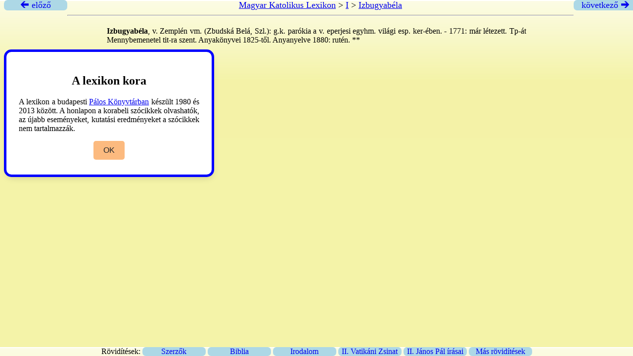

--- FILE ---
content_type: text/html
request_url: https://lexikon.katolikus.hu/I/Izbugyab%C3%A9la.html
body_size: 1050
content:
<!DOCTYPE html>
<html xmlns="http://www.w3.org/1999/xhtml">
 <head>
	<title>Izbugyabéla – Magyar Katolikus Lexikon</title>
	<meta http-equiv="content-type" content="text/html; charset=UTF-8" />
	<link rel="stylesheet" type="text/css" href="../lexikon.css" />
 </head>
 <div class="top">
     <a href="../I/Izbég.html" title="Izbég"><div class="arrow left"> &#x1F870; előző</div></a>
     <div class="head">
   
	 <a href="../">Magyar Katolikus Lexikon</a> &gt;
	 <a href="_I_tartalom.html">I</a> &gt;
	 <a href="Izbugyabéla.html">Izbugyabéla</a>
	<hr />
     </div>
     <a href="../I/Izbugyaradvány.html" title="Izbugyaradvány"><div class="arrow right">következő &#x1F872;</div></a>
   </div>

   <div class="cont">
   
   <p><strong>Izbugyabéla</strong>, v. Zemplén vm. (Zbudská Belá, Szl.): g.k. parókia a v. eperjesi egyhm. világi esp. ker-ében. - 1771: már létezett. Tp-át Mennybemenetel tit-ra szent. Anyakönyvei 1825-től. Anyanyelve 1880: rutén.	**</p>
   <p><em>Schem. Ep.</em> 1903:194.</p>
   <p></p>

 </div>

       <div class="wrapper">
	   <div class="hint">
	       <h2>A lexikon kora</h2>
	       <p>
		   A lexikon a budapesti <a href="https://paloskonyvtar.katolikus.hu">Pálos Könyvtárban</a> készült 1980 és 2013
		   között. A honlapon a korabeli szócikkek olvashatók, az újabb
		   eseményeket, kutatási eredményeket a szócikkek nem tartalmazzák.
	       </p>
	       <div class="buttons">
		   <button class="item">OK</button>
	       </div>
	   </div>
       </div>
       <script src="/js/script.js"></script>

<div class="footer">
Rövidítések:

<a href="../ROVIDITESEK/SZERZO.HTML" target="_blank"><div class="f1">   Szerzők </div></a>
<a href="../ROVIDITESEK/BIBLIA.HTML" target="_blank"><div class="f1"> Biblia </div></a>
<a href="../ROVIDITESEK/IRODALOM.HTML" target="_blank"><div class="f1"> Irodalom </div></a>
<a href="../ROVIDITESEK/ZSINAT.HTML" target="_blank"><div class="f1"> II. Vatikáni Zsinat </div></a>
<a href="../ROVIDITESEK/JANOSPAL.HTML" target="_blank"><div class="f1"> II. János Pál írásai </div></a>
<a href="../ROVIDITESEK/CIKK.HTML" target="_blank"><div class="f1"> Más rövidítések </div></a>

</div>

</body>
</html>
